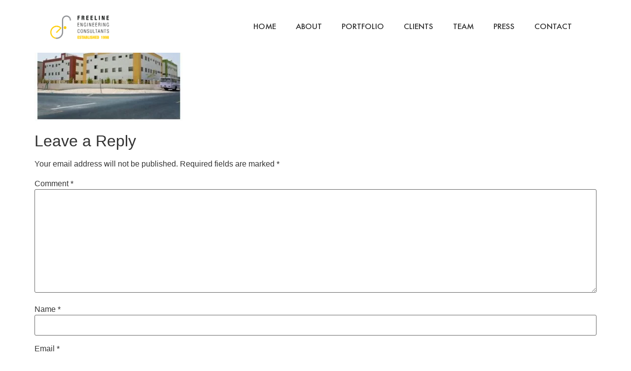

--- FILE ---
content_type: text/css
request_url: https://freelineeng.ae/wp-content/litespeed/ucss/9b92227fe33a27411d7bee8718027bf6.css?ver=367f3
body_size: 9126
content:
@font-face{font-display:swap;font-family:pa-elements;src:url(/wp-content/plugins/premium-addons-for-elementor/assets/editor/fonts/pa-elements.eot?1jmcw0);src:url(/wp-content/plugins/premium-addons-for-elementor/assets/editor/fonts/pa-elements.eot?1jmcw0#iefix)format("embedded-opentype"),url(/wp-content/plugins/premium-addons-for-elementor/assets/editor/fonts/pa-elements.ttf?1jmcw0)format("truetype"),url(/wp-content/plugins/premium-addons-for-elementor/assets/editor/fonts/pa-elements.woff?1jmcw0)format("woff"),url(/wp-content/plugins/premium-addons-for-elementor/assets/editor/fonts/pa-elements.svg?1jmcw0#pa-elements)format("svg");font-weight:400;font-style:normal}@font-face{font-display:swap;font-family:pa-elements;src:url(/wp-content/plugins/premium-addons-for-elementor/assets/plugins/premium-addons-for-elementor/assets/editor/fonts/pa-elements.eot?1jmcw0);src:url(/wp-content/plugins/premium-addons-for-elementor/assets/plugins/premium-addons-for-elementor/assets/editor/fonts/pa-elements.eot?1jmcw0#iefix)format("embedded-opentype"),url(/wp-content/plugins/premium-addons-for-elementor/assets/plugins/premium-addons-for-elementor/assets/editor/fonts/pa-elements.ttf?1jmcw0)format("truetype"),url(/wp-content/plugins/premium-addons-for-elementor/assets/plugins/premium-addons-for-elementor/assets/editor/fonts/pa-elements.woff?1jmcw0)format("woff"),url(/wp-content/plugins/premium-addons-for-elementor/assets/plugins/premium-addons-for-elementor/assets/editor/fonts/pa-elements.svg?1jmcw0#pa-elements)format("svg");font-weight:400;font-style:normal}ul{box-sizing:border-box}:root{--wp--preset--font-size--normal:16px;--wp--preset--font-size--huge:42px}.screen-reader-text{clip-path:inset(50%)}.screen-reader-text:focus{font-size:1em}html :where(img[class*=wp-image-]){height:auto;max-width:100%}@font-face{font-display:swap;font-family:"slick";font-weight:400;font-style:normal;src:url(/wp-content/plugins/makestories-helper/vendor/slick/fonts/slick.eot);src:url(/wp-content/plugins/makestories-helper/vendor/slick/fonts/slick.eot?#iefix)format("embedded-opentype"),url(/wp-content/plugins/makestories-helper/vendor/slick/fonts/slick.woff)format("woff"),url(/wp-content/plugins/makestories-helper/vendor/slick/fonts/slick.ttf)format("truetype"),url(/wp-content/plugins/makestories-helper/vendor/slick/fonts/slick.svg#slick)format("svg")}html{line-height:1.15;-webkit-text-size-adjust:100%}*,:after,:before{-webkit-box-sizing:border-box;box-sizing:border-box}body{margin:0;font-family:-apple-system,BlinkMacSystemFont,Segoe UI,Roboto,Helvetica Neue,Arial,Noto Sans,sans-serif,Apple Color Emoji,Segoe UI Emoji,Segoe UI Symbol,Noto Color Emoji;font-size:1rem;font-weight:400;line-height:1.5;color:#333;background-color:#fff;-webkit-font-smoothing:antialiased;-moz-osx-font-smoothing:grayscale}h1,h2{margin-top:.5rem;margin-bottom:1rem;font-family:inherit;font-weight:500;line-height:1.2;color:inherit}h1{font-size:2.5rem}h2{font-size:2rem}p{margin-top:0;margin-bottom:.9rem}a{background-color:transparent;text-decoration:none;color:#c36}a:active,a:hover{color:#336}small{font-size:80%}img{border-style:none;height:auto;max-width:100%}@media print{*,:after,:before{background:0 0!important;color:#000!important;-webkit-box-shadow:none!important;box-shadow:none!important;text-shadow:none!important}a,a:visited{text-decoration:underline}a[href]:after{content:" ("attr(href)")"}a[href^="#"]:after{content:""}img{page-break-inside:avoid}h2,p{orphans:3;widows:3}h2{page-break-after:avoid}}label{display:inline-block;line-height:1;vertical-align:middle}button,input,textarea{font-family:inherit;line-height:1.5;margin:0}input,textarea{font-size:1rem}input[type=email],input[type=text],input[type=url],textarea{width:100%;border:1px solid #666;border-radius:3px;padding:.5rem 1rem;-webkit-transition:all .3s;-o-transition:all .3s;transition:all .3s}input[type=email]:focus,input[type=text]:focus,input[type=url]:focus,textarea:focus{border-color:#333}button,input{overflow:visible}button{text-transform:none}[type=submit],button{width:auto;-webkit-appearance:button;display:inline-block;font-weight:400;color:#c36;text-align:center;white-space:nowrap;-webkit-user-select:none;-moz-user-select:none;-ms-user-select:none;user-select:none;background-color:transparent;border:1px solid #c36;padding:.5rem 1rem;font-size:1rem;border-radius:3px;-webkit-transition:all .3s;-o-transition:all .3s;transition:all .3s}[type=submit]::-moz-focus-inner{border-style:none;padding:0}[type=submit]:-moz-focusring,button:-moz-focusring{outline:1px dotted ButtonText}[type=submit]:focus,button:focus{outline:5px auto -webkit-focus-ring-color}[type=submit]:focus,[type=submit]:hover,button:focus,button:hover{color:#fff;background-color:#c36;text-decoration:none}[type=submit]:not(:disabled),button:not(:disabled){cursor:pointer}textarea{overflow:auto;resize:vertical}[type=checkbox]{-webkit-box-sizing:border-box;box-sizing:border-box;padding:0}::-webkit-file-upload-button{-webkit-appearance:button;font:inherit}li,ul{margin-top:0;margin-bottom:0;border:0;outline:0;font-size:100%;vertical-align:baseline;background:0 0}.comments-area a,.page-content a{text-decoration:underline}.screen-reader-text{position:absolute!important;word-wrap:normal!important}.screen-reader-text:focus{background-color:#eee;clip:auto!important;-webkit-clip-path:none;clip-path:none;color:#333;display:block;font-size:1rem;height:auto;left:5px;line-height:normal;padding:15px 23px 14px;text-decoration:none;top:5px;width:auto;z-index:100000}.page-header .entry-title,body:not([class*=elementor-page-]) .site-main{margin-right:auto;margin-left:auto;width:100%}@media (max-width:575px){.page-header .entry-title,body:not([class*=elementor-page-]) .site-main{padding-right:10px;padding-left:10px}}@media (min-width:576px){.page-header .entry-title,body:not([class*=elementor-page-]) .site-main{max-width:500px}}@media (min-width:768px){.page-header .entry-title,body:not([class*=elementor-page-]) .site-main{max-width:600px}}@media (min-width:992px){.page-header .entry-title,body:not([class*=elementor-page-]) .site-main{max-width:800px}}@media (min-width:1200px){.page-header .entry-title,body:not([class*=elementor-page-]) .site-main{max-width:1140px}}.elementor-screen-only{position:absolute}.elementor-screen-only,.screen-reader-text{top:-10000em;width:1px;height:1px;margin:-1px;padding:0;overflow:hidden;clip:rect(0,0,0,0);border:0}.elementor *,.elementor :after,.elementor :before{box-sizing:border-box}.elementor a{box-shadow:none;text-decoration:none}.elementor img{height:auto;max-width:100%;border:0;border-radius:0;box-shadow:none}.elementor-widget-wrap .elementor-element.elementor-widget__width-initial{max-width:100%}@media (max-width:1024px){.elementor-widget-wrap .elementor-element.elementor-widget-tablet__width-initial{max-width:100%}}@media (max-width:767px){.elementor-widget-wrap .elementor-element.elementor-widget-mobile__width-initial{max-width:100%}}.elementor-element{--flex-direction:initial;--flex-wrap:initial;--justify-content:initial;--align-items:initial;--align-content:initial;--gap:initial;--flex-basis:initial;--flex-grow:initial;--flex-shrink:initial;--order:initial;--align-self:initial;flex-basis:var(--flex-basis);flex-grow:var(--flex-grow);flex-shrink:var(--flex-shrink);order:var(--order);align-self:var(--align-self)}.elementor-element:where(.elementor-widget){flex-direction:var(--flex-direction);flex-wrap:var(--flex-wrap);justify-content:var(--justify-content);align-items:var(--align-items);align-content:var(--align-content);gap:var(--gap)}.elementor-align-center{text-align:center}:root{--page-title-display:block}h1.entry-title{display:var(--page-title-display)}.elementor-section{position:relative}.elementor-section .elementor-container{display:flex;margin-right:auto;margin-left:auto;position:relative}@media (max-width:1024px){.elementor-section .elementor-container{flex-wrap:wrap}}.elementor-section.elementor-section-items-middle>.elementor-container{align-items:center}.elementor-widget-wrap{position:relative;width:100%;flex-wrap:wrap;align-content:flex-start}.elementor:not(.elementor-bc-flex-widget) .elementor-widget-wrap{display:flex}.elementor-widget-wrap>.elementor-element{width:100%}.elementor-widget{position:relative}.elementor-widget:not(:last-child){margin-bottom:20px}.elementor-column{position:relative;min-height:1px;display:flex}.elementor-column-gap-default>.elementor-column>.elementor-element-populated{padding:10px}@media (min-width:768px){.elementor-column.elementor-col-25{width:25%}.elementor-column.elementor-col-50{width:50%}.elementor-column.elementor-col-100{width:100%}}@media (max-width:767px){.elementor-column{width:100%}}.elementor-grid{display:grid;grid-column-gap:var(--grid-column-gap);grid-row-gap:var(--grid-row-gap)}.elementor-grid .elementor-grid-item{min-width:0}.elementor-grid-0 .elementor-grid{display:inline-block;width:100%;word-spacing:var(--grid-column-gap);margin-bottom:calc(-1*var(--grid-row-gap))}.elementor-grid-0 .elementor-grid .elementor-grid-item{display:inline-block;margin-bottom:var(--grid-row-gap);word-break:break-word}@media (prefers-reduced-motion:no-preference){html{scroll-behavior:smooth}}.elementor-element .elementor-widget-container{transition:background .3s,border .3s,border-radius .3s,box-shadow .3s,transform var(--e-transform-transition-duration,.4s)}.elementor-heading-title{padding:0;margin:0;line-height:1}.elementor-button{display:inline-block;line-height:1;background-color:#69727d;font-size:15px;padding:12px 24px;border-radius:3px;color:#fff;fill:#fff;text-align:center;transition:all .3s}.elementor-button:focus,.elementor-button:hover,.elementor-button:visited{color:#fff}.elementor-button-content-wrapper{display:flex;justify-content:center;flex-direction:row;gap:5px}.elementor-button-text,.elementor-icon,.elementor-widget-image a{display:inline-block}.elementor-button.elementor-size-xs{font-size:13px;padding:10px 20px;border-radius:2px}.elementor-button span{text-decoration:inherit}.elementor-icon{line-height:1;transition:all .3s;color:#69727d;font-size:50px;text-align:center}.elementor-icon:hover{color:#69727d}.elementor-icon i{width:1em;height:1em;position:relative;display:block}.elementor-icon i:before{position:absolute;left:50%;transform:translateX(-50%)}.elementor-shape-rounded .elementor-icon{border-radius:10%}.elementor-shape-circle .elementor-icon{border-radius:50%}.elementor .elementor-element ul.elementor-icon-list-items{padding:0}@media (max-width:767px){.elementor .elementor-hidden-mobile{display:none}}@media (min-width:768px) and (max-width:1024px){.elementor .elementor-hidden-tablet{display:none}}@media (min-width:1025px) and (max-width:99999px){.elementor .elementor-hidden-desktop{display:none}}.elementor-kit-5{--e-global-color-primary:#6ec1e4;--e-global-color-secondary:#54595f;--e-global-color-text:#7a7a7a;--e-global-color-accent:#61ce70;--e-global-color-3b6555f:#000;--e-global-color-50ea45b:#fcc302;--e-global-typography-primary-font-family:"Futura PT";--e-global-typography-primary-font-weight:600;--e-global-typography-secondary-font-family:"Futura PT";--e-global-typography-secondary-font-weight:400;--e-global-typography-text-font-family:"Futura PT";--e-global-typography-text-font-weight:400;--e-global-typography-accent-font-family:"Futura PT";--e-global-typography-accent-font-weight:500;--e-global-typography-c63ab89-font-family:"Futura PT";--e-global-typography-c63ab89-font-size:15px;--e-global-typography-c63ab89-font-weight:600;--e-global-typography-c63ab89-text-transform:uppercase;--e-global-typography-c63ab89-line-height:19px;--e-global-typography-c63ab89-letter-spacing:.3px}.elementor-section.elementor-section-boxed>.elementor-container{max-width:1100px}.elementor-widget:not(:last-child){margin-block-end:20px}.elementor-element{--widgets-spacing:20px 20px}@media (max-width:1024px){.elementor-section.elementor-section-boxed>.elementor-container{max-width:1024px}}@media (max-width:767px){.elementor-section.elementor-section-boxed>.elementor-container{max-width:767px}}@font-face{font-display:swap;font-family:"Futura PT";font-style:normal;font-weight:400;font-display:auto;src:url(http://freelineeng.ae/wp-content/uploads/2022/05/FuturaPT-Medium.woff)format("woff")}@font-face{font-display:swap;font-family:"Futura PT";font-style:normal;font-weight:700;font-display:auto;src:url(http://freelineeng.ae/wp-content/uploads/2022/05/FuturaPTCond-Bold.woff)format("woff")}@font-face{font-display:swap;font-family:"Futura PT";font-style:normal;font-weight:200;font-display:auto;src:url(http://freelineeng.ae/wp-content/uploads/2022/05/FuturaPT-Light.woff)format("woff")}@font-face{font-display:swap;font-family:"Futura PT";font-style:normal;font-weight:300;font-display:auto;src:url(http://freelineeng.ae/wp-content/uploads/2022/05/FuturaPTCond-Book.woff)format("woff")}@font-face{font-display:swap;font-family:"Futura PT";font-style:normal;font-weight:900;font-display:auto;src:url(http://freelineeng.ae/wp-content/uploads/2022/05/FuturaPT-ExtraBold.woff)format("woff")}@font-face{font-display:swap;font-family:"Futura PT";font-style:normal;font-weight:600;font-display:auto;src:url(http://freelineeng.ae/wp-content/uploads/2022/05/FuturaPT-Heavy.woff)format("woff")}.elementor-widget-image{text-align:center}.elementor-widget-image img{vertical-align:middle;display:inline-block}.elementor-item:after,.elementor-item:before{display:block;position:absolute;transition:.3s;transition-timing-function:cubic-bezier(.58,.3,.005,1)}.elementor-item:not(:hover):not(:focus):not(.elementor-item-active):not(.highlighted):after,.elementor-item:not(:hover):not(:focus):not(.elementor-item-active):not(.highlighted):before{opacity:0}.elementor-item:focus:after,.elementor-item:focus:before,.elementor-item:hover:after,.elementor-item:hover:before{transform:scale(1)}.elementor-nav-menu--main .elementor-nav-menu a{transition:.4s}.elementor-nav-menu--main .elementor-nav-menu a,.elementor-nav-menu--main .elementor-nav-menu a:focus,.elementor-nav-menu--main .elementor-nav-menu a:hover{padding:13px 20px}.elementor-nav-menu--main .elementor-nav-menu ul{border-style:solid;border-width:0;padding:0;position:absolute;width:12em}.elementor-nav-menu--layout-horizontal,.elementor-nav-menu--layout-horizontal .elementor-nav-menu>li{display:flex}.elementor-nav-menu--layout-horizontal .elementor-nav-menu{display:flex;flex-wrap:wrap}.elementor-nav-menu--layout-horizontal .elementor-nav-menu a{flex-grow:1;white-space:nowrap}.elementor-nav-menu--layout-horizontal .elementor-nav-menu>li ul{top:100%!important}.elementor-nav-menu--layout-horizontal .elementor-nav-menu>li:not(:first-child)>a{margin-inline-start:var(--e-nav-menu-horizontal-menu-item-margin)}.elementor-nav-menu--layout-horizontal .elementor-nav-menu>li:not(:first-child)>ul{left:var(--e-nav-menu-horizontal-menu-item-margin)!important}.elementor-nav-menu--layout-horizontal .elementor-nav-menu>li:not(:last-child)>a{margin-inline-end:var(--e-nav-menu-horizontal-menu-item-margin)}.elementor-nav-menu--layout-horizontal .elementor-nav-menu>li:not(:last-child):after{align-self:center;border-color:var(--e-nav-menu-divider-color,#000);border-left-style:var(--e-nav-menu-divider-style,solid);border-left-width:var(--e-nav-menu-divider-width,2px);content:var(--e-nav-menu-divider-content,none);height:var(--e-nav-menu-divider-height,35%)}.elementor-nav-menu__align-end .elementor-nav-menu{justify-content:flex-end;margin-inline-start:auto}.elementor-widget-nav-menu .elementor-widget-container{display:flex;flex-direction:column}.elementor-nav-menu{position:relative;z-index:2}.elementor-nav-menu:after{clear:both;content:" ";display:block;font:0/0 serif;height:0;overflow:hidden;visibility:hidden}.elementor-nav-menu,.elementor-nav-menu li,.elementor-nav-menu ul{display:block;line-height:normal;list-style:none;margin:0;padding:0;-webkit-tap-highlight-color:transparent}.elementor-nav-menu ul{display:none}.eael-simple-menu-container .eael-simple-menu.eael-simple-menu-vertical li,.elementor-nav-menu a,.elementor-nav-menu li{position:relative}.elementor-nav-menu li{border-width:0}.elementor-nav-menu a{align-items:center;display:flex}.elementor-nav-menu a,.elementor-nav-menu a:focus,.elementor-nav-menu a:hover{line-height:20px;padding:10px 20px}.elementor-nav-menu--dropdown .elementor-item:focus,.elementor-nav-menu--dropdown .elementor-item:hover,.elementor-sub-item:focus,.elementor-sub-item:hover{background-color:#3f444b;color:#fff}.elementor-menu-toggle{align-items:center;background-color:rgba(0,0,0,.05);border:0 solid;border-radius:3px;color:#33373d;cursor:pointer;display:flex;font-size:var(--nav-menu-icon-size,22px);justify-content:center;padding:.25em}.elementor-menu-toggle:not(.elementor-active) .elementor-menu-toggle__icon--close{display:none}.elementor-nav-menu--dropdown{background-color:#fff;font-size:13px}.elementor-nav-menu--dropdown.elementor-nav-menu__container{margin-top:10px;overflow-x:hidden;overflow-y:auto;transform-origin:top;transition:max-height .3s,transform .3s}.elementor-nav-menu--dropdown.elementor-nav-menu__container .elementor-sub-item{font-size:.85em}.elementor-nav-menu--dropdown a{color:#33373d}ul.elementor-nav-menu--dropdown a,ul.elementor-nav-menu--dropdown a:focus,ul.elementor-nav-menu--dropdown a:hover{border-inline-start:8px solid transparent;text-shadow:none}.elementor-nav-menu--toggle{--menu-height:100vh}.elementor-nav-menu--toggle .elementor-menu-toggle:not(.elementor-active)+.elementor-nav-menu__container{max-height:0;overflow:hidden;transform:scaleY(0)}.elementor-nav-menu--stretch .elementor-nav-menu__container.elementor-nav-menu--dropdown{position:absolute;z-index:9997}@media (max-width:767px){.elementor-nav-menu--dropdown-mobile .elementor-nav-menu--main{display:none}}@media (min-width:768px){.elementor-nav-menu--dropdown-mobile .elementor-menu-toggle,.elementor-nav-menu--dropdown-mobile .elementor-nav-menu--dropdown{display:none}.elementor-nav-menu--dropdown-mobile nav.elementor-nav-menu--dropdown.elementor-nav-menu__container{overflow-y:hidden}}.elementor-widget-social-icons.elementor-grid-0 .elementor-widget-container{line-height:1;font-size:0}.elementor-widget-social-icons .elementor-grid{grid-column-gap:var(--grid-column-gap,5px);grid-row-gap:var(--grid-row-gap,5px);grid-template-columns:var(--grid-template-columns);justify-content:var(--justify-content,center);justify-items:var(--justify-content,center)}.elementor-icon.elementor-social-icon{font-size:var(--icon-size,25px);line-height:var(--icon-size,25px);width:calc(var(--icon-size, 25px) + 2*var(--icon-padding, .5em));height:calc(var(--icon-size, 25px) + 2*var(--icon-padding, .5em))}.elementor-social-icon{--e-social-icon-icon-color:#fff;display:inline-flex;background-color:#69727d;align-items:center;justify-content:center;text-align:center;cursor:pointer}.elementor-social-icon i{color:var(--e-social-icon-icon-color)}.elementor-social-icon:last-child{margin:0}.elementor-social-icon:hover{opacity:.9;color:#fff}.elementor-social-icon-facebook{background-color:#3b5998}.elementor-social-icon-instagram{background-color:#262626}.elementor-social-icon-linkedin{background-color:#0077b5}.elementor-social-icon-pinterest{background-color:#bd081c}.elementor-social-icon-youtube{background-color:#cd201f}@font-face{font-display:swap;font-family:eicons;src:url(/wp-content/plugins/elementor/assets/lib/eicons/fonts/eicons.eot?5.34.0);src:url(/wp-content/plugins/elementor/assets/lib/eicons/fonts/eicons.eot?5.34.0#iefix)format("embedded-opentype"),url(/wp-content/plugins/elementor/assets/lib/eicons/fonts/eicons.woff2?5.34.0)format("woff2"),url(/wp-content/plugins/elementor/assets/lib/eicons/fonts/eicons.woff?5.34.0)format("woff"),url(/wp-content/plugins/elementor/assets/lib/eicons/fonts/eicons.ttf?5.34.0)format("truetype"),url(/wp-content/plugins/elementor/assets/lib/eicons/fonts/eicons.svg?5.34.0#eicon)format("svg");font-weight:400;font-style:normal}[class*=" eicon-"]{display:inline-block;font-family:eicons;font-size:inherit;font-weight:400;font-style:normal;font-variant:normal;line-height:1;text-rendering:auto;-webkit-font-smoothing:antialiased;-moz-osx-font-smoothing:grayscale}.eicon-menu-bar:before{content:""}.eicon-close:before{content:""}@font-face{font-display:swap;font-family:swiper-icons;src:url(data:application/font-woff;charset=utf-8;base64,\ [base64]//wADZ2x5ZgAAAywAAADMAAAD2MHtryVoZWFkAAABbAAAADAAAAA2E2+eoWhoZWEAAAGcAAAAHwAAACQC9gDzaG10eAAAAigAAAAZAAAArgJkABFsb2NhAAAC0AAAAFoAAABaFQAUGG1heHAAAAG8AAAAHwAAACAAcABAbmFtZQAAA/gAAAE5AAACXvFdBwlwb3N0AAAFNAAAAGIAAACE5s74hXjaY2BkYGAAYpf5Hu/j+W2+MnAzMYDAzaX6QjD6/4//Bxj5GA8AuRwMYGkAPywL13jaY2BkYGA88P8Agx4j+/8fQDYfA1AEBWgDAIB2BOoAeNpjYGRgYNBh4GdgYgABEMnIABJzYNADCQAACWgAsQB42mNgYfzCOIGBlYGB0YcxjYGBwR1Kf2WQZGhhYGBiYGVmgAFGBiQQkOaawtDAoMBQxXjg/wEGPcYDDA4wNUA2CCgwsAAAO4EL6gAAeNpj2M0gyAACqxgGNWBkZ2D4/wMA+xkDdgAAAHjaY2BgYGaAYBkGRgYQiAHyGMF8FgYHIM3DwMHABGQrMOgyWDLEM1T9/w8UBfEMgLzE////P/5//f/V/xv+r4eaAAeMbAxwIUYmIMHEgKYAYjUcsDAwsLKxc3BycfPw8jEQA/[base64]/uznmfPFBNODM2K7MTQ45YEAZqGP81AmGGcF3iPqOop0r1SPTaTbVkfUe4HXj97wYE+yNwWYxwWu4v1ugWHgo3S1XdZEVqWM7ET0cfnLGxWfkgR42o2PvWrDMBSFj/IHLaF0zKjRgdiVMwScNRAoWUoH78Y2icB/yIY09An6AH2Bdu/UB+yxopYshQiEvnvu0dURgDt8QeC8PDw7Fpji3fEA4z/PEJ6YOB5hKh4dj3EvXhxPqH/SKUY3rJ7srZ4FZnh1PMAtPhwP6fl2PMJMPDgeQ4rY8YT6Gzao0eAEA409DuggmTnFnOcSCiEiLMgxCiTI6Cq5DZUd3Qmp10vO0LaLTd2cjN4fOumlc7lUYbSQcZFkutRG7g6JKZKy0RmdLY680CDnEJ+UMkpFFe1RN7nxdVpXrC4aTtnaurOnYercZg2YVmLN/d/gczfEimrE/fs/bOuq29Zmn8tloORaXgZgGa78yO9/cnXm2BpaGvq25Dv9S4E9+5SIc9PqupJKhYFSSl47+Qcr1mYNAAAAeNptw0cKwkAAAMDZJA8Q7OUJvkLsPfZ6zFVERPy8qHh2YER+3i/BP83vIBLLySsoKimrqKqpa2hp6+jq6RsYGhmbmJqZSy0sraxtbO3sHRydnEMU4uR6yx7JJXveP7WrDycAAAAAAAH//wACeNpjYGRgYOABYhkgZgJCZgZNBkYGLQZtIJsFLMYAAAw3ALgAeNolizEKgDAQBCchRbC2sFER0YD6qVQiBCv/H9ezGI6Z5XBAw8CBK/m5iQQVauVbXLnOrMZv2oLdKFa8Pjuru2hJzGabmOSLzNMzvutpB3N42mNgZGBg4GKQYzBhYMxJLMlj4GBgAYow/P/PAJJhLM6sSoWKfWCAAwDAjgbRAAB42mNgYGBkAIIbCZo5IPrmUn0hGA0AO8EFTQAA);font-weight:400;font-style:normal}:root{--swiper-theme-color:#007aff;--swiper-navigation-size:44px}.elementor-element{--swiper-theme-color:#000;--swiper-navigation-size:44px;--swiper-pagination-bullet-size:6px;--swiper-pagination-bullet-horizontal-gap:6px}@font-face{font-display:swap;font-family:"Font Awesome 5 Brands";font-style:normal;font-weight:400;font-display:block;src:url(/wp-content/plugins/elementor/assets/lib/font-awesome/webfonts/fa-brands-400.eot);src:url(/wp-content/plugins/elementor/assets/lib/font-awesome/webfonts/fa-brands-400.eot?#iefix)format("embedded-opentype"),url(/wp-content/plugins/elementor/assets/lib/font-awesome/webfonts/fa-brands-400.woff2)format("woff2"),url(/wp-content/plugins/elementor/assets/lib/font-awesome/webfonts/fa-brands-400.woff)format("woff"),url(/wp-content/plugins/elementor/assets/lib/font-awesome/webfonts/fa-brands-400.ttf)format("truetype"),url(/wp-content/plugins/elementor/assets/lib/font-awesome/webfonts/fa-brands-400.svg#fontawesome)format("svg")}@font-face{font-display:swap;font-family:"Font Awesome 5 Free";font-style:normal;font-weight:400;font-display:block;src:url(/wp-content/plugins/elementor/assets/lib/font-awesome/webfonts/fa-regular-400.eot);src:url(/wp-content/plugins/elementor/assets/lib/font-awesome/webfonts/fa-regular-400.eot?#iefix)format("embedded-opentype"),url(/wp-content/plugins/elementor/assets/lib/font-awesome/webfonts/fa-regular-400.woff2)format("woff2"),url(/wp-content/plugins/elementor/assets/lib/font-awesome/webfonts/fa-regular-400.woff)format("woff"),url(/wp-content/plugins/elementor/assets/lib/font-awesome/webfonts/fa-regular-400.ttf)format("truetype"),url(/wp-content/plugins/elementor/assets/lib/font-awesome/webfonts/fa-regular-400.svg#fontawesome)format("svg")}@font-face{font-display:swap;font-family:"Font Awesome 5 Free";font-style:normal;font-weight:900;font-display:block;src:url(/wp-content/plugins/elementor/assets/lib/font-awesome/webfonts/fa-solid-900.eot);src:url(/wp-content/plugins/elementor/assets/lib/font-awesome/webfonts/fa-solid-900.eot?#iefix)format("embedded-opentype"),url(/wp-content/plugins/elementor/assets/lib/font-awesome/webfonts/fa-solid-900.woff2)format("woff2"),url(/wp-content/plugins/elementor/assets/lib/font-awesome/webfonts/fa-solid-900.woff)format("woff"),url(/wp-content/plugins/elementor/assets/lib/font-awesome/webfonts/fa-solid-900.ttf)format("truetype"),url(/wp-content/plugins/elementor/assets/lib/font-awesome/webfonts/fa-solid-900.svg#fontawesome)format("svg")}.she-header-yes{transition:all .4s ease-in-out,height .4s ease-in-out,background-color .4s ease-in-out,border-bottom-width .4s ease-in-out,border-bottom-color .4s ease-in-out,margin 0s!important;width:100%!important;max-width:100%;z-index:9999}.she-header-yes .elementor-widget-image,.she-header-yes .elementor-widget-image img{transition:all .4s ease-in-out!important}.she-header-yes .elementor-menu-toggle i:after,.she-header-yes .elementor-menu-toggle:after,.she-header-yes .elementor-menu-toggle:before{transition:transform .3s ease-in-out,width .3s ease-in-out}.she-header-yes .elementor-menu-toggle{position:relative;transition:color .4s ease-in-out,background-color .4s ease-in-out}.she-header-yes .elementor-menu-toggle:after{transform:translate(-50%,calc(-50% - .25em))}.she-header-yes .elementor-menu-toggle i:after{transform:translate(-50%,-50%)}.elementor-688 .elementor-element.elementor-element-af8d9b6:not(.elementor-motion-effects-element-type-background){background-color:#fff}.elementor-688 .elementor-element.elementor-element-af8d9b6>.elementor-container{min-height:70px}.elementor-688 .elementor-element.elementor-element-af8d9b6{transition:background .3s,border .3s,border-radius .3s,box-shadow .3s;margin-top:0;margin-bottom:-135px;padding:0;z-index:999}.elementor-688 .elementor-element.elementor-element-8815039.elementor-column.elementor-element[data-element_type=column]>.elementor-widget-wrap.elementor-element-populated,.elementor-688 .elementor-element.elementor-element-a4feaef>.elementor-container>.elementor-column>.elementor-widget-wrap{align-content:center;align-items:center}.elementor-688 .elementor-element.elementor-element-d014e04>.elementor-widget-container{padding:5px 0 0}.elementor-688 .elementor-element.elementor-element-d014e04{text-align:left}.elementor-688 .elementor-element.elementor-element-d014e04 img{width:64%}.elementor-widget-nav-menu .elementor-nav-menu .elementor-item{font-family:var(--e-global-typography-primary-font-family),Sans-serif;font-weight:var(--e-global-typography-primary-font-weight)}.elementor-widget-nav-menu .elementor-nav-menu--main .elementor-item{color:var(--e-global-color-text);fill:var(--e-global-color-text)}.elementor-widget-nav-menu .elementor-nav-menu--main .elementor-item:focus,.elementor-widget-nav-menu .elementor-nav-menu--main .elementor-item:hover{color:var(--e-global-color-accent);fill:var(--e-global-color-accent)}.elementor-widget-nav-menu .elementor-nav-menu--main:not(.e--pointer-framed) .elementor-item:after,.elementor-widget-nav-menu .elementor-nav-menu--main:not(.e--pointer-framed) .elementor-item:before{background-color:var(--e-global-color-accent)}.elementor-widget-nav-menu{--e-nav-menu-divider-color:var(--e-global-color-text)}.elementor-widget-nav-menu .elementor-nav-menu--dropdown .elementor-item,.elementor-widget-nav-menu .elementor-nav-menu--dropdown .elementor-sub-item{font-family:var(--e-global-typography-accent-font-family),Sans-serif;font-weight:var(--e-global-typography-accent-font-weight)}.elementor-688 .elementor-element.elementor-element-b685fc2>.elementor-widget-container{margin:0;padding:0}.elementor-688 .elementor-element.elementor-element-b685fc2 .elementor-menu-toggle{margin-left:auto}.elementor-688 .elementor-element.elementor-element-b685fc2 .elementor-nav-menu .elementor-item{font-family:"Futura PT",Sans-serif;font-size:17px;font-weight:400;text-transform:uppercase;line-height:61px}.elementor-688 .elementor-element.elementor-element-b685fc2 .elementor-nav-menu--main .elementor-item{color:#303030;fill:#303030}.elementor-688 .elementor-element.elementor-element-b685fc2 .elementor-nav-menu--main .elementor-item:focus,.elementor-688 .elementor-element.elementor-element-b685fc2 .elementor-nav-menu--main .elementor-item:hover{color:#fcc302;fill:#fcc302}.elementor-688 .elementor-element.elementor-element-b685fc2{--e-nav-menu-horizontal-menu-item-margin:calc(0px/2)}.elementor-688 .elementor-element.elementor-element-b685fc2 .elementor-nav-menu--dropdown a:hover{background-color:#fcc302}.elementor-688 .elementor-element.elementor-element-b685fc2 .elementor-nav-menu--dropdown .elementor-item,.elementor-688 .elementor-element.elementor-element-b685fc2 .elementor-nav-menu--dropdown .elementor-sub-item{font-family:"Futura PT",Sans-serif;font-size:14px;font-weight:500}.elementor-688 .elementor-element.elementor-element-b685fc2 .elementor-nav-menu--dropdown a{padding:7px 9px}.elementor-688 .elementor-element.elementor-element-b685fc2 .elementor-nav-menu--main>.elementor-nav-menu>li>.elementor-nav-menu--dropdown,.elementor-688 .elementor-element.elementor-element-b685fc2 .elementor-nav-menu__container.elementor-nav-menu--dropdown{margin-top:-28px!important}.elementor-688 .elementor-element.elementor-element-50dda4c>.elementor-container>.elementor-column>.elementor-widget-wrap{align-content:center;align-items:center}.elementor-688 .elementor-element.elementor-element-50dda4c:not(.elementor-motion-effects-element-type-background){background-color:#fff}.elementor-688 .elementor-element.elementor-element-50dda4c{transition:background .3s,border .3s,border-radius .3s,box-shadow .3s}.elementor-688 .elementor-element.elementor-element-273f1d1>.elementor-widget-container{padding:5px 0 0}.elementor-688 .elementor-element.elementor-element-273f1d1{text-align:left}.elementor-688 .elementor-element.elementor-element-273f1d1 img{width:40%}.elementor-widget-icon.elementor-view-default .elementor-icon{color:var(--e-global-color-primary);border-color:var(--e-global-color-primary)}.elementor-688 .elementor-element.elementor-element-0cb7416 .elementor-icon-wrapper,.elementor-688 .elementor-element.elementor-element-61d7557 .elementor-icon-wrapper,.elementor-688 .elementor-element.elementor-element-f8d56f0 .elementor-icon-wrapper{text-align:center}.elementor-688 .elementor-element.elementor-element-0cb7416.elementor-view-default .elementor-icon,.elementor-688 .elementor-element.elementor-element-61d7557.elementor-view-default .elementor-icon{color:#fcc302;border-color:#fcc302}.elementor-688 .elementor-element.elementor-element-f8d56f0.elementor-view-default .elementor-icon{color:#000;border-color:#000}@media (max-width:1024px){.elementor-688 .elementor-element.elementor-element-d014e04{width:var(--container-widget-width,114.688px);max-width:114.688px;--container-widget-width:114.688px;--container-widget-flex-grow:0}.elementor-688 .elementor-element.elementor-element-d014e04 img{width:71%}.elementor-688 .elementor-element.elementor-element-b685fc2{width:var(--container-widget-width,625px);max-width:625px;--container-widget-width:625px;--container-widget-flex-grow:0}.elementor-688 .elementor-element.elementor-element-b685fc2>.elementor-widget-container{margin:0}.elementor-688 .elementor-element.elementor-element-b685fc2 .elementor-nav-menu .elementor-item{font-size:13px}.elementor-688 .elementor-element.elementor-element-b685fc2 .elementor-nav-menu--main .elementor-item{padding-left:13px;padding-right:13px}}@media (max-width:767px){.elementor-688 .elementor-element.elementor-element-af8d9b6{margin-top:0;margin-bottom:0;padding:0}.elementor-688 .elementor-element.elementor-element-d014e04>.elementor-widget-container{margin:0 0 0 10px;padding:0}.elementor-688 .elementor-element.elementor-element-d014e04{--container-widget-width:180px;--container-widget-flex-grow:0;width:var(--container-widget-width,180px);max-width:180px}.elementor-688 .elementor-element.elementor-element-d014e04 img{width:53%}.elementor-688 .elementor-element.elementor-element-b685fc2{width:var(--container-widget-width,158px);max-width:158px;--container-widget-width:158px;--container-widget-flex-grow:0;align-self:flex-end}.elementor-688 .elementor-element.elementor-element-b685fc2>.elementor-widget-container{margin:0}.elementor-688 .elementor-element.elementor-element-b685fc2 .elementor-nav-menu .elementor-item{font-size:15px;line-height:2.5em}.elementor-688 .elementor-element.elementor-element-b685fc2 .elementor-nav-menu--dropdown a{padding:9px 21px}.elementor-688 .elementor-element.elementor-element-b685fc2 .elementor-nav-menu--main>.elementor-nav-menu>li>.elementor-nav-menu--dropdown,.elementor-688 .elementor-element.elementor-element-b685fc2 .elementor-nav-menu__container.elementor-nav-menu--dropdown{margin-top:12px!important}.elementor-688 .elementor-element.elementor-element-50dda4c{margin-top:0;margin-bottom:-80px;z-index:9999}.elementor-688 .elementor-element.elementor-element-fa8b1a8{width:50%}.elementor-688 .elementor-element.elementor-element-fa8b1a8>.elementor-element-populated{margin:0;--e-column-margin-right:0px;--e-column-margin-left:0px}.elementor-688 .elementor-element.elementor-element-273f1d1>.elementor-widget-container{margin:0;padding:0}.elementor-688 .elementor-element.elementor-element-273f1d1 img{width:35%}.elementor-688 .elementor-element.elementor-element-9fe95c8{width:25%}.elementor-688 .elementor-element.elementor-element-0cb7416>.elementor-widget-container{margin:0}.elementor-688 .elementor-element.elementor-element-0cb7416 .elementor-icon-wrapper{text-align:right}.elementor-688 .elementor-element.elementor-element-0cb7416 .elementor-icon{font-size:20px}.elementor-688 .elementor-element.elementor-element-3cdea5e{width:12%}.elementor-688 .elementor-element.elementor-element-61d7557>.elementor-widget-container{margin:0 10px 0 0}.elementor-688 .elementor-element.elementor-element-61d7557 .elementor-icon-wrapper{text-align:right}.elementor-688 .elementor-element.elementor-element-61d7557 .elementor-icon{font-size:20px}.elementor-688 .elementor-element.elementor-element-e1ab221{width:10%}.elementor-688 .elementor-element.elementor-element-f8d56f0>.elementor-widget-container{margin:0 10px 0 0}.elementor-688 .elementor-element.elementor-element-f8d56f0 .elementor-icon-wrapper{text-align:right}.elementor-688 .elementor-element.elementor-element-f8d56f0 .elementor-icon{font-size:24px}}@media (min-width:768px){.elementor-688 .elementor-element.elementor-element-4d5f11e{width:19.273%}.elementor-688 .elementor-element.elementor-element-224ddab{width:80.727%}}@font-face{font-display:swap;font-family:"Happy Icons";src:url(/wp-content/plugins/happy-elementor-addons/assets/fonts/happy-icons.woff2)format("woff2"),url(/wp-content/plugins/happy-elementor-addons/assets/fonts/happy-icons.woff)format("woff"),url(/wp-content/plugins/happy-elementor-addons/assets/fonts/happy-icons.svg#happy-icons)format("svg");font-weight:400;font-style:normal;font-display:swap}@font-face{font-display:swap;font-family:"FontAwesome";src:url(/wp-content/plugins/elementor/assets/lib/font-awesome/fonts/fontawesome-webfont.eot?v=4.7.0);src:url(/wp-content/plugins/elementor/assets/lib/font-awesome/fonts/fontawesome-webfont.eot?#iefix&v=4.7.0)format("embedded-opentype"),url(/wp-content/plugins/elementor/assets/lib/font-awesome/fonts/fontawesome-webfont.woff2?v=4.7.0)format("woff2"),url(/wp-content/plugins/elementor/assets/lib/font-awesome/fonts/fontawesome-webfont.woff?v=4.7.0)format("woff"),url(/wp-content/plugins/elementor/assets/lib/font-awesome/fonts/fontawesome-webfont.ttf?v=4.7.0)format("truetype"),url(/wp-content/plugins/elementor/assets/lib/font-awesome/fonts/fontawesome-webfont.svg?v=4.7.0#fontawesomeregular)format("svg");font-weight:400;font-style:normal}.elementor-761 .elementor-element.elementor-element-f43e4f8:not(.elementor-motion-effects-element-type-background){background-color:#000;background-image:url(https://freelineeng.ae/wp-content/uploads/2022/05/Group-1142.png.webp);background-position:center center;background-repeat:no-repeat;background-size:cover}.elementor-761 .elementor-element.elementor-element-f43e4f8{transition:background .3s,border .3s,border-radius .3s,box-shadow .3s;margin-top:40px;margin-bottom:0}.elementor-761 .elementor-element.elementor-element-feb3473{text-align:left}.elementor-761 .elementor-element.elementor-element-feb3473 img{width:12%}.elementor-widget-heading .elementor-heading-title{color:var(--e-global-color-primary);font-family:var(--e-global-typography-primary-font-family),Sans-serif;font-weight:var(--e-global-typography-primary-font-weight)}.elementor-761 .elementor-element.elementor-element-751b677 .elementor-heading-title{color:#fff;font-family:"Futura PT",Sans-serif;font-size:24px;font-weight:400;text-transform:uppercase;line-height:32px}.elementor-widget-text-editor{color:var(--e-global-color-text);font-family:var(--e-global-typography-text-font-family),Sans-serif;font-weight:var(--e-global-typography-text-font-weight)}.elementor-761 .elementor-element.elementor-element-e6117d0>.elementor-widget-container{margin:0 50px 0 0}.elementor-761 .elementor-element.elementor-element-e6117d0{color:#fff;font-family:"Futura PT",Sans-serif;font-size:17px;font-weight:400;line-height:34px}.elementor-widget-button .elementor-button{background-color:var(--e-global-color-accent);font-family:var(--e-global-typography-accent-font-family),Sans-serif;font-weight:var(--e-global-typography-accent-font-weight)}.elementor-761 .elementor-element.elementor-element-876a2c2 .elementor-button{background-color:#fcc30200;fill:#fff;color:#fff;border-style:solid;border-width:2px;border-color:#fcc302;border-radius:5px}.elementor-761 .elementor-element.elementor-element-876a2c2 .elementor-button:focus,.elementor-761 .elementor-element.elementor-element-876a2c2 .elementor-button:hover{background-color:#facd01}.elementor-761 .elementor-element.elementor-element-876a2c2 .elementor-button-content-wrapper{flex-direction:row}.elementor-761 .elementor-element.elementor-element-87477bc{width:var(--container-widget-width,108.157%);max-width:108.157%;--container-widget-width:108.157%;--container-widget-flex-grow:0;color:#ffffffed;font-family:"Futura PT",Sans-serif;font-size:15px;font-weight:200}.elementor-761 .elementor-element.elementor-element-87477bc>.elementor-widget-container{padding:35px 0 0}.elementor-761 .elementor-element.elementor-element-8e3ba7d>.elementor-widget-container{margin:100px 0 0}.elementor-761 .elementor-element.elementor-element-8e3ba7d{text-align:right}.elementor-761 .elementor-element.elementor-element-8e3ba7d .elementor-heading-title{color:#fff;font-family:"Futura PT",Sans-serif;font-size:24px;font-weight:400;text-transform:uppercase;line-height:32px}.elementor-761 .elementor-element.elementor-element-5c22646>.elementor-widget-container{margin:0}.elementor-761 .elementor-element.elementor-element-5c22646{text-align:right;color:#fff;font-family:"Futura PT",Sans-serif;font-size:17px;font-weight:400;line-height:34px}.elementor-761 .elementor-element.elementor-element-e42c166{--grid-template-columns:repeat(0,auto);--icon-size:20px;--grid-column-gap:5px;--grid-row-gap:0px}.elementor-761 .elementor-element.elementor-element-e42c166 .elementor-widget-container{text-align:right}.elementor-761 .elementor-element.elementor-element-e42c166>.elementor-widget-container{margin:85px 0 0}.elementor-761 .elementor-element.elementor-element-e42c166 .elementor-social-icon{background-color:#02010100}.eael-simple-menu-container .eael-simple-menu li:hover>a,.elementor-761 .elementor-element.elementor-element-e42c166 .elementor-social-icon i,.footerline a{color:#fff}.elementor-761 .elementor-element.elementor-element-e42c166 .elementor-social-icon:hover i{color:#facd01}.elementor-761 .elementor-element.elementor-element-c9ae00e>.elementor-widget-container{padding:35px 0 0}.elementor-761 .elementor-element.elementor-element-c9ae00e{color:#ffffffed;font-family:"Futura PT",Sans-serif;font-size:15px;font-weight:200}.eael-simple-menu-container .eael-simple-menu:after,.elementor-location-footer:before,.elementor-location-header:before{content:"";display:table;clear:both}@media (min-width:768px){.elementor-761 .elementor-element.elementor-element-65db85c{width:54.071%}.elementor-761 .elementor-element.elementor-element-e2d6e9c{width:45.929%}}@media (max-width:767px){.elementor-761 .elementor-element.elementor-element-f43e4f8{margin-top:0;margin-bottom:0;padding:0}.elementor-761 .elementor-element.elementor-element-8e3ba7d>.elementor-widget-container{margin:0}.elementor-761 .elementor-element.elementor-element-5c22646,.elementor-761 .elementor-element.elementor-element-8e3ba7d,.elementor-761 .elementor-element.elementor-element-e42c166 .elementor-widget-container{text-align:left}.elementor-761 .elementor-element.elementor-element-e42c166>.elementor-widget-container{margin:0}.elementor-761 .elementor-element.elementor-element-c9ae00e{text-align:center}}#freefooter a{color:#fff!important}@font-face{font-display:swap;font-family:elementskit;src:url(/wp-content/plugins/elementskit-lite/modules/elementskit-icon-pack/assets/fonts/elementskit.woff?y24e1e)format("woff");font-weight:400;font-style:normal;font-display:swap}:focus{outline:0}button::-moz-focus-inner{padding:0;border:0}.active\::before\:met_w--18.active:before{width:18px}.active\::before\:met_h--18.active:before{height:18px}a:hover>.a:hover\:met_scalex--200:hover{-webkit-transform:scaleX(2);transform:scaleX(2)}a:hover>.a:hover\:met_scaley--200:hover{-webkit-transform:scaleY(2);transform:scaleY(2)}.fab,.far,.fas{-moz-osx-font-smoothing:grayscale;-webkit-font-smoothing:antialiased;display:inline-block;font-style:normal;font-variant:normal;text-rendering:auto;line-height:1;font-family:"Font Awesome 5 Free";font-weight:900}.fa-align-right:before{content:""}.fa-bars:before{content:""}.fa-envelope:before{content:""}.fa-facebook:before{content:""}.fa-file-pdf:before{content:""}.fa-instagram:before{content:""}.fa-linkedin:before{content:""}.fa-map-marker-alt:before{content:""}.fa-phone-alt:before{content:""}.fa-pinterest:before{content:""}.fa-youtube:before{content:""}@font-face{font-display:swap;font-family:"Font Awesome 5 Free";font-style:normal;font-weight:900;font-display:block;src:url(/wp-content/plugins/elementor/assets/lib/font-awesome/webfonts/fa-solid-900.eot);src:url(/wp-content/plugins/elementor/assets/lib/font-awesome/webfonts/fa-solid-900.eot?#iefix)format("embedded-opentype"),url(/wp-content/plugins/elementor/assets/lib/font-awesome/webfonts/fa-solid-900.woff2)format("woff2"),url(/wp-content/plugins/elementor/assets/lib/font-awesome/webfonts/fa-solid-900.woff)format("woff"),url(/wp-content/plugins/elementor/assets/lib/font-awesome/webfonts/fa-solid-900.ttf)format("truetype"),url(/wp-content/plugins/elementor/assets/lib/font-awesome/webfonts/fa-solid-900.svg#fontawesome)format("svg")}@font-face{font-display:swap;font-family:"Font Awesome 5 Free";font-style:normal;font-weight:400;font-display:block;src:url(/wp-content/plugins/elementor/assets/lib/font-awesome/webfonts/fa-regular-400.eot);src:url(/wp-content/plugins/elementor/assets/lib/font-awesome/webfonts/fa-regular-400.eot?#iefix)format("embedded-opentype"),url(/wp-content/plugins/elementor/assets/lib/font-awesome/webfonts/fa-regular-400.woff2)format("woff2"),url(/wp-content/plugins/elementor/assets/lib/font-awesome/webfonts/fa-regular-400.woff)format("woff"),url(/wp-content/plugins/elementor/assets/lib/font-awesome/webfonts/fa-regular-400.ttf)format("truetype"),url(/wp-content/plugins/elementor/assets/lib/font-awesome/webfonts/fa-regular-400.svg#fontawesome)format("svg")}.fab,.far{font-weight:400}@font-face{font-display:swap;font-family:"Font Awesome 5 Brands";font-style:normal;font-weight:400;font-display:block;src:url(/wp-content/plugins/elementor/assets/lib/font-awesome/webfonts/fa-brands-400.eot);src:url(/wp-content/plugins/elementor/assets/lib/font-awesome/webfonts/fa-brands-400.eot?#iefix)format("embedded-opentype"),url(/wp-content/plugins/elementor/assets/lib/font-awesome/webfonts/fa-brands-400.woff2)format("woff2"),url(/wp-content/plugins/elementor/assets/lib/font-awesome/webfonts/fa-brands-400.woff)format("woff"),url(/wp-content/plugins/elementor/assets/lib/font-awesome/webfonts/fa-brands-400.ttf)format("truetype"),url(/wp-content/plugins/elementor/assets/lib/font-awesome/webfonts/fa-brands-400.svg#fontawesome)format("svg")}.fab{font-family:"Font Awesome 5 Brands"}.sr-only{border:0!important;clip:rect(1px,1px,1px,1px)!important;clip-path:inset(50%)!important;height:1px!important;margin:-1px!important;overflow:hidden!important;padding:0!important;position:absolute!important;width:1px!important;white-space:nowrap!important}.eael-simple-menu-container{min-height:50px;background-color:#54595f}.eael-simple-menu-container .eael-simple-menu.eael-simple-menu-vertical li ul,.elementor-widget-eael-simple-menu.eael-hamburger--none .eael-simple-menu-container .eael-simple-menu-toggle{display:none}.eael-simple-menu-container.eael-simple-menu-align-center .eael-simple-menu.eael-simple-menu-vertical>li>a,.elementor-widget-eael-simple-menu.eael-hamburger--none .eael-simple-menu-container.eael-simple-menu-align-center{text-align:center}.eael-simple-menu-container .eael-simple-menu-toggle{position:absolute;top:0;right:0;height:100%;padding:0 15px;background-color:#000;color:#fff;border:0;border-radius:0;outline:0;border-color:#333}.eael-simple-menu-container .eael-simple-menu,.eael-simple-menu-container .eael-simple-menu li ul{margin:0;padding:0;list-style:none}.eael-simple-menu-container .eael-simple-menu a{text-decoration:none;outline:0;-webkit-box-shadow:none;box-shadow:none}.eael-simple-menu-container .eael-simple-menu li a{font-size:14px;font-weight:400;line-height:50px;text-align:center;color:#fff;padding-left:20px;padding-right:20px;-webkit-transition:all .1s;transition:all .1s}.eael-simple-menu-container .eael-simple-menu li ul li a{font-size:13px;font-weight:400;line-height:40px;text-align:left;color:#000;padding-left:20px;padding-right:20px}.eael-simple-menu-container .eael-simple-menu li ul li:hover>a{color:#ee355f;background-color:#fff}.eael-simple-menu-container .eael-simple-menu.eael-simple-menu-vertical li a{display:block;text-align:left}.eael-simple-menu-container .eael-simple-menu.eael-simple-menu-vertical li ul li{position:relative;display:block}.eael-simple-menu-container .eael-simple-menu.eael-simple-menu-vertical li ul li a{border-bottom-style:solid;border-bottom-width:1px;border-bottom-color:transparent}.eael-simple-menu-container .eael-simple-menu.eael-simple-menu-vertical li ul li:last-child>a{border-bottom-width:0}.eael-simple-menu-container.eael-simple-menu-dropdown-align-center .eael-simple-menu li ul li a,.elementor-4668 .elementor-element.elementor-element-d2c94c2{text-align:center}.eael-simple-menu-container.preset-2,.eael-simple-menu-container.preset-2 .eael-simple-menu li ul{background-color:#fff;border:1px solid #1bc1ff}.eael-simple-menu-container.preset-2 .eael-simple-menu li>a{color:#5d5e61}.eael-simple-menu-container.preset-2 .eael-simple-menu li ul li:hover>a,.eael-simple-menu-container.preset-2 .eael-simple-menu li:hover>a{color:#1bc1ff}.eael-simple-menu-container.preset-2 .eael-simple-menu li ul li>a{color:#5f5d5d;border-bottom:1px solid #1bc1ff}.eael-simple-menu-container .eael-simple-menu-toggle{display:none}.elementor-4668 .elementor-element.elementor-element-5c20549:not(.elementor-motion-effects-element-type-background)>.elementor-widget-wrap{background-color:#fff}.elementor-4668 .elementor-element.elementor-element-5c20549>.elementor-element-populated{transition:background .3s,border .3s,border-radius .3s,box-shadow .3s;margin:0 10px 0 0;--e-column-margin-right:10px;--e-column-margin-left:0px}.elementor-4668 .elementor-element.elementor-element-d2c94c2>.elementor-widget-container{margin:0;padding:0}.elementor-4668 .elementor-element.elementor-element-d2c94c2 img{width:31%}.elementor-widget-eael-simple-menu .eael-simple-menu li ul li>a,.elementor-widget-eael-simple-menu .eael-simple-menu>li>a{font-family:var(--e-global-typography-primary-font-family),Sans-serif;font-weight:var(--e-global-typography-primary-font-weight)}.elementor-4668 .elementor-element.elementor-element-e2a694d .eael-simple-menu li ul,.elementor-4668 .elementor-element.elementor-element-e2a694d .eael-simple-menu-container,.elementor-4668 .elementor-element.elementor-element-e2a694d .eael-simple-menu-container .eael-simple-menu-toggle{border-style:none}.elementor-4668 .elementor-element.elementor-element-e2a694d .eael-simple-menu>li>a{font-family:"Futura PT",Sans-serif;font-size:18px;font-weight:600;text-transform:uppercase}.elementor-4668 .elementor-element.elementor-element-e2a694d .eael-simple-menu li>a{color:#000}.elementor-4668 .elementor-element.elementor-element-e2a694d .eael-simple-menu li:hover>a{color:var(--e-global-color-50ea45b)}.elementor-4668 .elementor-element.elementor-element-e2a694d .eael-simple-menu-container .eael-simple-menu-toggle{background-color:#000}.elementor-4668 .elementor-element.elementor-element-e2a694d .eael-simple-menu-container .eael-simple-menu-toggle i{color:#fff}.elementor-4668 .elementor-element.elementor-element-e2a694d .eael-simple-menu.eael-simple-menu-vertical li ul li>a{border-bottom:1px solid #f2f2f2}.elementor-4668 .elementor-element.elementor-element-e2a694d .eael-simple-menu li ul li:hover>a{color:#fcc302}.elementor-widget-divider{--divider-color:var(--e-global-color-secondary);--divider-border-style:none;--divider-border-width:1px;--divider-color:#0c0d0e;--divider-icon-size:20px;--divider-element-spacing:10px;--divider-pattern-height:24px;--divider-pattern-size:20px;--divider-pattern-url:none;--divider-pattern-repeat:repeat-x}.elementor-4668 .elementor-element.elementor-element-e322308{--divider-border-style:solid;--divider-color:#ffbe00;--divider-border-width:3px}.elementor-4668 .elementor-element.elementor-element-e322308 .elementor-divider-separator{width:26%;margin:0 auto;margin-center:0}.elementor-4668 .elementor-element.elementor-element-e322308 .elementor-divider{text-align:center;padding-block-start:2px;padding-block-end:2px}.elementor-widget-icon-list .elementor-icon-list-item:not(:last-child):after{border-color:var(--e-global-color-text)}.elementor-widget-icon-list .elementor-icon-list-icon i{color:var(--e-global-color-primary)}.elementor-widget-icon-list .elementor-icon-list-item>a{font-family:var(--e-global-typography-text-font-family),Sans-serif;font-weight:var(--e-global-typography-text-font-weight)}.elementor-widget-icon-list .elementor-icon-list-text{color:var(--e-global-color-secondary)}.elementor-4668 .elementor-element.elementor-element-614524f>.elementor-widget-container{margin:0 0 0 10px}.elementor-4668 .elementor-element.elementor-element-614524f .elementor-icon-list-items:not(.elementor-inline-items) .elementor-icon-list-item:not(:last-child){padding-bottom:calc(12px/2)}.elementor-4668 .elementor-element.elementor-element-614524f .elementor-icon-list-items:not(.elementor-inline-items) .elementor-icon-list-item:not(:first-child){margin-top:calc(12px/2)}.elementor-4668 .elementor-element.elementor-element-614524f .elementor-icon-list-icon i{color:#fcc302;transition:color .3s}.elementor-4668 .elementor-element.elementor-element-614524f{--e-icon-list-icon-size:24px;--icon-vertical-offset:0px}.elementor-4668 .elementor-element.elementor-element-614524f .elementor-icon-list-icon{padding-right:0}.elementor-4668 .elementor-element.elementor-element-614524f .elementor-icon-list-item>a{font-family:"Futura PT",Sans-serif;font-size:18px;font-weight:400}.elementor-4668 .elementor-element.elementor-element-614524f .elementor-icon-list-text{color:#000;transition:color .3s}.elementor-4668 .elementor-element.elementor-element-104e717{--divider-border-style:solid;--divider-color:#ffbe00;--divider-border-width:3px}.elementor-4668 .elementor-element.elementor-element-104e717 .elementor-divider-separator{width:26%;margin:0 auto;margin-center:0}.elementor-4668 .elementor-element.elementor-element-104e717 .elementor-divider{text-align:center;padding-block-start:2px;padding-block-end:2px}.elementor-4668 .elementor-element.elementor-element-9e99115{--grid-template-columns:repeat(0,auto);--icon-size:18px;--grid-column-gap:10px;--grid-row-gap:0px}.elementor-4668 .elementor-element.elementor-element-9e99115 .elementor-widget-container{text-align:center}.elementor-4668 .elementor-element.elementor-element-9e99115 .elementor-social-icon{background-color:#fcc302}.elementor-4668 .elementor-element.elementor-element-9e99115 .elementor-icon{border-radius:100px}@media (max-width:767px){.elementor-4668 .elementor-element.elementor-element-0ca3e7f{padding:0}.elementor-4668 .elementor-element.elementor-element-d2c94c2>.elementor-widget-container{margin:0 60px 0 0}.elementor-4668 .elementor-element.elementor-element-9e99115 .elementor-widget-container,.elementor-4668 .elementor-element.elementor-element-d2c94c2{text-align:center}.elementor-4668 .elementor-element.elementor-element-d2c94c2 img{width:47%}.elementor-4668 .elementor-element.elementor-element-9e99115>.elementor-widget-container{padding:0}.elementor-4668 .elementor-element.elementor-element-9e99115{--icon-size:15px}}.elementor-widget-divider .elementor-divider{display:flex}.elementor-widget-divider .elementor-divider-separator{display:flex;margin:0;direction:ltr}.elementor-widget-divider:not(.elementor-widget-divider--view-line_text):not(.elementor-widget-divider--view-line_icon) .elementor-divider-separator{border-block-start:var(--divider-border-width) var(--divider-border-style) var(--divider-color)}.elementor-widget .elementor-icon-list-items{list-style-type:none;margin:0;padding:0}.elementor-widget .elementor-icon-list-item{margin:0;padding:0;position:relative}.elementor-widget .elementor-icon-list-item:after{position:absolute;bottom:0;width:100%}.elementor-widget .elementor-icon-list-item,.elementor-widget .elementor-icon-list-item a{display:flex;font-size:inherit;align-items:var(--icon-vertical-align,center)}.elementor-widget .elementor-icon-list-icon+.elementor-icon-list-text{align-self:center;padding-inline-start:5px}.elementor-widget .elementor-icon-list-icon{display:flex;position:relative;top:var(--icon-vertical-offset,initial)}.elementor-widget .elementor-icon-list-icon i{width:1.25em;font-size:var(--e-icon-list-icon-size)}.elementor-widget.elementor-widget-icon-list .elementor-icon-list-icon{text-align:var(--e-icon-list-icon-align)}.elementor-widget.elementor-list-item-link-full_width a{width:100%}.elementor-widget.elementor-align-center .elementor-icon-list-item,.elementor-widget.elementor-align-center .elementor-icon-list-item a{justify-content:center}.elementor-widget.elementor-align-center .elementor-icon-list-item:after{margin:auto}.elementor-widget:not(.elementor-align-right) .elementor-icon-list-item:after{left:0}.elementor-widget:not(.elementor-align-left) .elementor-icon-list-item:after{right:0}@media (min-width:-1){.elementor-widget:not(.elementor-widescreen-align-right) .elementor-icon-list-item:after{left:0}.elementor-widget:not(.elementor-widescreen-align-left) .elementor-icon-list-item:after{right:0}}@media (max-width:-1){.elementor-widget:not(.elementor-laptop-align-right) .elementor-icon-list-item:after{left:0}.elementor-widget:not(.elementor-laptop-align-left) .elementor-icon-list-item:after{right:0}.elementor-widget:not(.elementor-tablet_extra-align-right) .elementor-icon-list-item:after{left:0}.elementor-widget:not(.elementor-tablet_extra-align-left) .elementor-icon-list-item:after{right:0}}@media (max-width:1024px){.elementor-widget:not(.elementor-tablet-align-right) .elementor-icon-list-item:after{left:0}.elementor-widget:not(.elementor-tablet-align-left) .elementor-icon-list-item:after{right:0}}@media (max-width:-1){.elementor-widget:not(.elementor-mobile_extra-align-right) .elementor-icon-list-item:after{left:0}.elementor-widget:not(.elementor-mobile_extra-align-left) .elementor-icon-list-item:after{right:0}}@media (max-width:767px){.elementor-widget:not(.elementor-mobile-align-right) .elementor-icon-list-item:after{left:0}.elementor-widget:not(.elementor-mobile-align-left) .elementor-icon-list-item:after{right:0}}[data-elementor-type=popup]:not(.elementor-edit-area){display:none}